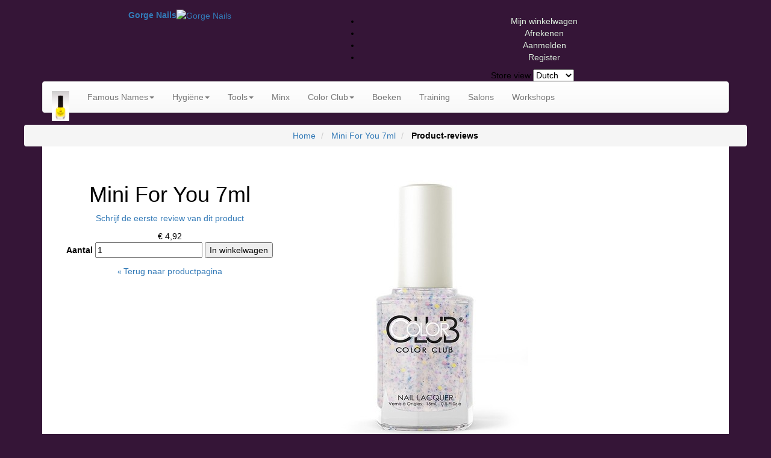

--- FILE ---
content_type: text/html; charset=UTF-8
request_url: https://gorge.nl/index.php/review/product/list/id/117/
body_size: 40823
content:
<!DOCTYPE html PUBLIC "-//W3C//DTD XHTML 1.0 Strict//EN" "http://www.w3.org/TR/xhtml1/DTD/xhtml1-strict.dtd">
<html xmlns="http://www.w3.org/1999/xhtml" xml:lang="nl" lang="nl">
<head>
<meta http-equiv="Content-Type" content="text/html; charset=utf-8" />
<title>Mini For You 7ml</title>
<meta name="description" content="Mini For You 7ml" />
<meta name="keywords" content="" />
<meta name="robots" content="INDEX,FOLLOW" />
<link rel="apple-touch-icon" sizes="57x57" href="/apple-touch-icon-57x57.png">
<link rel="apple-touch-icon" sizes="60x60" href="/apple-touch-icon-60x60.png">
<link rel="apple-touch-icon" sizes="72x72" href="/apple-touch-icon-72x72.png">
<link rel="apple-touch-icon" sizes="76x76" href="/apple-touch-icon-76x76.png">
<link rel="apple-touch-icon" sizes="114x114" href="/apple-touch-icon-114x114.png">
<link rel="apple-touch-icon" sizes="120x120" href="/apple-touch-icon-120x120.png">
<link rel="apple-touch-icon" sizes="144x144" href="/apple-touch-icon-144x144.png">
<link rel="apple-touch-icon" sizes="152x152" href="/apple-touch-icon-152x152.png">
<link rel="apple-touch-icon" sizes="180x180" href="/apple-touch-icon-180x180.png">
<link rel="icon" type="image/png" href="/favicon-32x32.png" sizes="32x32">
<link rel="icon" type="image/png" href="/favicon-194x194.png" sizes="194x194">
<link rel="icon" type="image/png" href="/favicon-96x96.png" sizes="96x96">
<link rel="icon" type="image/png" href="/android-chrome-192x192.png" sizes="192x192">
<link rel="icon" type="image/png" href="/favicon-16x16.png" sizes="16x16">
<link rel="manifest" href="/manifest.json">
<meta name="msapplication-TileColor" content="#da532c">
<meta name="msapplication-TileImage" content="/mstile-144x144.png">
<meta name="theme-color" content="#ffffff">

<!-- responsive -->
<meta name="viewport" content="width=device-width, initial-scale=1.0">

<!-- jquery -->
<script src="https://gorge.nl/skin/frontend/default/responsive/js/jquery.min.js" type="text/javascript"></script>

<!-- Bootstrap -->
<!--<script src="https://gorge.nl/skin/frontend/default/responsive/js/bootstrap.min.js" type="text/javascript"></script>
<link rel="stylesheet" href="https://gorge.nl/skin/frontend/default/responsive/css/bootstrap.min.css">
<link rel="stylesheet" href="https://gorge.nl/skin/frontend/default/responsive/css/bootstrap-theme.min.css">-->
<!-- Latest compiled and minified CSS -->
<link rel="stylesheet" href="https://cdn.jsdelivr.net/npm/bootstrap@3.3.7/dist/css/bootstrap.min.css" integrity="sha384-BVYiiSIFeK1dGmJRAkycuHAHRg32OmUcww7on3RYdg4Va+PmSTsz/K68vbdEjh4u" crossorigin="anonymous">
<!-- Optional theme -->
<link rel="stylesheet" href="https://cdn.jsdelivr.net/npm/bootstrap@3.3.7/dist/css/bootstrap-theme.min.css" integrity="sha384-rHyoN1iRsVXV4nD0JutlnGaslCJuC7uwjduW9SVrLvRYooPp2bWYgmgJQIXwl/Sp" crossorigin="anonymous">
<!-- Latest compiled and minified JavaScript -->
<script src="https://cdn.jsdelivr.net/npm/bootstrap@3.3.7/dist/js/bootstrap.min.js" integrity="sha384-Tc5IQib027qvyjSMfHjOMaLkfuWVxZxUPnCJA7l2mCWNIpG9mGCD8wGNIcPD7Txa" crossorigin="anonymous"></script>


<!-- jquery ui -->
<script src="https://gorge.nl/skin/frontend/default/responsive/js/jquery-ui.js" type="text/javascript"></script>
<link rel="stylesheet" href="https://gorge.nl/skin/frontend/default/responsive/css/jquery-ui.css">

<script src="https://gorge.nl/skin/frontend/default/responsive/js/gorge.js?v=4" type="text/javascript"></script>

<!-- awesome font -->
<link href="https://gorge.nl/skin/frontend/default/responsive/css/font-awesome.css" rel="stylesheet">

<!-- google font -->

<!-- Google Analytics -->

<!--[if lt IE 7]>
<script type="text/javascript">
//<![CDATA[
    var BLANK_URL = 'https://gorge.nl/js/blank.html';
    var BLANK_IMG = 'https://gorge.nl/js/spacer.gif';
//]]>
</script>
<![endif]-->
<link rel="stylesheet" type="text/css" href="https://gorge.nl/skin/frontend/default/responsive/css/styles.css" media="all" />
<link rel="stylesheet" type="text/css" href="https://gorge.nl/skin/frontend/default/responsive/css/responsive.css" media="all" />
<link rel="stylesheet" type="text/css" href="https://gorge.nl/skin/frontend/base/default/css/widgets.css" media="all" />
<link rel="stylesheet" type="text/css" href="https://gorge.nl/skin/frontend/default/responsive/css/gorge.css" media="all" />
<link rel="stylesheet" type="text/css" href="https://gorge.nl/skin/frontend/default/responsive/css/gorge1.css" media="all" />
<link rel="stylesheet" type="text/css" href="https://gorge.nl/skin/frontend/default/responsive/css/ajaxlogin/login.css" media="all" />
<link rel="stylesheet" type="text/css" href="https://gorge.nl/skin/frontend/default/default/css/print.css" media="print" />
<script type="text/javascript" src="https://gorge.nl/js/prototype/prototype_bootstrap.js?v=2"></script>
<script type="text/javascript" src="https://gorge.nl/js/lib/ccard.js"></script>
<script type="text/javascript" src="https://gorge.nl/js/prototype/validation.js"></script>
<script type="text/javascript" src="https://gorge.nl/js/scriptaculous/builder.js"></script>
<script type="text/javascript" src="https://gorge.nl/js/scriptaculous/effects.js"></script>
<script type="text/javascript" src="https://gorge.nl/js/scriptaculous/dragdrop.js"></script>
<script type="text/javascript" src="https://gorge.nl/js/scriptaculous/controls.js"></script>
<script type="text/javascript" src="https://gorge.nl/js/scriptaculous/slider.js"></script>
<script type="text/javascript" src="https://gorge.nl/js/varien/js.js"></script>
<script type="text/javascript" src="https://gorge.nl/js/varien/form.js"></script>
<script type="text/javascript" src="https://gorge.nl/js/varien/menu.js"></script>
<script type="text/javascript" src="https://gorge.nl/js/mage/translate.js"></script>
<script type="text/javascript" src="https://gorge.nl/js/mage/cookies.js"></script>
<script type="text/javascript" src="https://gorge.nl/js/varien/product.js"></script>
<script type="text/javascript" src="https://gorge.nl/js/varien/configurable.js"></script>
<script type="text/javascript" src="https://gorge.nl/skin/frontend/default/responsive/js/lazyload/jquery.lazyload.min.js"></script>
<script type="text/javascript" src="https://gorge.nl/skin/frontend/default/responsive/js/lazyload/load.lazyscript.js"></script>
<script type="text/javascript" src="https://gorge.nl/skin/frontend/default/responsive/js/ajaxlogin/login.js"></script>
<!--[if lt IE 8]>
<link rel="stylesheet" type="text/css" href="https://gorge.nl/skin/frontend/default/default/css/styles-ie.css" media="all" />
<![endif]-->
<!--[if lt IE 7]>
<script type="text/javascript" src="https://gorge.nl/js/lib/ds-sleight.js"></script>
<script type="text/javascript" src="https://gorge.nl/skin/frontend/base/default/js/ie6.js"></script>
<![endif]-->

<script type="text/javascript">
//<![CDATA[
Mage.Cookies.path     = '/';
Mage.Cookies.domain   = '.gorge.nl';
//]]>
</script>

<style type="text/css">
    
body{ background:#351537 url()   repeat; font-family: ; font-size:; color: #000000; text-align:center}
.page {background:#351537 url()   repeat;}

.header{padding: 15px 0 0px 0; background: #351537}
.header .links a { color:#DCEEDD; font-size: 14px;}
.header .links a:hover { color:#A0EEDD; font-size: ;}
.header .links .top-link-cart i{margin-left: 5px;}
.navbar-header .navbar-brand{padding: ; color:#FFFFFF}
.main-container {background:#FFFFFF url()   repeat;  }
.footer { /*width:930px; margin:0 auto; */padding:10px 10px 50px; background: #351537; color:#DCEEDD; font-size: ; border-top:10px solid #DCEEDD; text-align:left}
.footer a { color:#DCEEDD; text-decoration:none; font-size: }
.footer .title{color:#DCEEDD; font-size: ; font-weight:bold; text-transform: uppercase; padding: 2px 0}
.footer address a { color:#DCEEDD; text-decoration:underline; font-size: }

.product-options .options-list label { font-weight:normal; color: #000000; font-size:11px}
</style>
    
<script type="text/javascript">
//<![CDATA[
optionalZipCountries = ["HK","IE","MO","PA"];
//]]>
</script>
            <!-- BEGIN GOOGLE ANALYTICS CODE -->
        <script type="text/javascript">
        //<![CDATA[
            var _gaq = _gaq || [];
            
_gaq.push(['_setAccount', 'UA-51610206-1']);
_gaq.push (['_gat._anonymizeIp']);
_gaq.push(['_trackPageview']);
            
            (function() {
                var ga = document.createElement('script'); ga.type = 'text/javascript'; ga.async = true;
                ga.src = ('https:' == document.location.protocol ? 'https://ssl' : 'http://www') + '.google-analytics.com/ga.js';
                var s = document.getElementsByTagName('script')[0]; s.parentNode.insertBefore(ga, s);
            })();

        //]]>
        </script>
        <!-- END GOOGLE ANALYTICS CODE -->
    
				   
				   
				   
				<script type="text/javascript">//<![CDATA[
        var Translator = new Translate({"Please select an option.":"Selecteer een optie a.u.b.","This is a required field.":"Dit is een verplicht veld.","Please enter a valid number in this field.":"Geef een geldig getal op in dit veld.","Please use letters only (a-z or A-Z) in this field.":"Gebruik uitsluitend letters  (a-z en A-Z) in dit veld.","Please use only letters (a-z), numbers (0-9) or underscore(_) in this field, first character should be a letter.":"Gebruik alleen letters (a-z), cijfers (0-9) en underscores (_) in dit veld. Het eerste teken moet een letter zijn.","Please enter a valid phone number. For example (123) 456-7890 or 123-456-7890.":"Geef een geldig telefoonnummer op. Bijvoorbeeld (123) 456-7889 of 123-456-7890","Please enter a valid date.":"Geef een geldige datum op a.u.b.","Please enter a valid email address. For example johndoe@domain.com.":"Geef een geldig e-mail adres op a.u.b. Bijvoorbeeld: iemand@mail.com .","Please enter 6 or more characters. Leading or trailing spaces will be ignored.":"Voer zes of meer tekens in a.u.b. Spaties aan begin of eind zullen worden genegeerd.","Please make sure your passwords match.":"Zorg er voor dat de wachtwoorden overeenkomen","Please enter a valid URL. For example http:\/\/www.example.com or www.example.com":"Geef een geldige URL op. Bijvoorbeeld http:\/\/www.example.com of www.example.com","Please enter a valid social security number. For example 123-45-6789.":"Geef een geldig burger-service-nummer op a.u.b. Bijvoorbeeld 123-45-6789.","Please enter a valid zip code. For example 90602 or 90602-1234.":"Voer een geldige postcode in a.u.b. Bijvoorbeeld: 2900 of 6621BK","Please enter a valid zip code.":"Geef een geldige postcode op.","Please use this date format: dd\/mm\/yyyy. For example 17\/03\/2006 for the 17th of March, 2006.":"Gebruik dd\/mm\/jjjj als datum-formaat. Bijvoorbeeld 17\/03\/2006 voor 17 maart 2006.","Please enter a valid $ amount. For example $100.00.":"Voer een geldig &euro; bedrag op. Bijvoorbeeld: &euro; 100.00.","Please select one of the above options.":"Selecteer &eacute;&eacute;;n van de hierboven genoemde opties a.u.b..","Please select one of the options.":"Selecteer &eacute;&eacute;n van de opties a.u.b..","Please select State\/Province.":"Selecteer een provincie a.u.b","Please enter a number greater than 0 in this field.":"Geef a.u.b. een getal groter dan 0 op in dit veld","Please enter a valid credit card number.":"Geef een geldig creditcard-nummer op a.u.b.","Please wait, loading...":"Wacht a.u.b. Bezig met laden...","Complete":"Voltooid","Add Products":"Producten toevoegen","Please choose to register or to checkout as a guest":"Kies of u zich registeert of als gast betaalt a.u.b.","Please specify shipping method.":"Specificeer de verzendwijze a.u.b.","Please specify payment method.":"Specificeer de betaalwijze a.u.b.","Add to Cart":"In winkelwagen","In Stock":"In voorraad","Out of Stock":"Niet in voorraad"});
        //]]></script></head>
<body class=" review-product-list">
<div class="wrapper">
        <noscript>
        <div class="global-site-notice noscript">
            <div class="notice-inner">
                <p>
                    <strong>JavaScript seems to be disabled in your browser.</strong><br />
                    You must have JavaScript enabled in your browser to utilize the functionality of this website.                </p>
            </div>
        </div>
    </noscript>
    <!-- ajaxlogin block -->
    <!-- Modal -->
<div class="modal fade" id="ajaxloginModal" tabindex="-1" role="dialog" aria-labelledby="Ajax login form" aria-hidden="true">
  <div class="modal-dialog">
    <div class="modal-content">
      <div class="modal-header">
          <div class="row">
              <div class="col-xs-6">
                <h4 class="modal-title" id="">LOGIN</h4>
              </div>
              <div class="col-xs-6" style="text-align: right">
                  <div class="divspin"><i class="fa fa-spinner fa-spin fa-lg"></i></div>
              </div>
          </div>
      </div>
      <form action="https://gorge.nl/customer/account/login" method="post" id="ajaxlogin-form">
          <div class="modal-body">           
            <p>Type your email and password.</p>
            <p><input type="text" name="login[username]" value="" id="email" class="input-text required-entry validate-email form-control" title="E-mailadres" placeholder="Email"/></p>
            <p><input type="password" name="login[password]" class="input-text required-entry validate-password form-control" id="pass" title="Wachtwoord" placeholder="Password" /></p>
            <a href="https://gorge.nl/customer/account/forgotpassword/">Wachtwoord vergeten?</a>
          </div>
          <div class="modal-footer">  
              <div class="row">
                  <div class="col-xs-6" style="text-align: left">
                        <p class="smslogin alert alert-success"></p>  
                  </div>
                  <div class="col-xs-6">
                        <button type="button" title="Login" class="btnajaxlogin btn btn-success">Login</button>
                        <button type="button" class="btnlogin-cancel btn btn-default" data-dismiss="modal">Close</button>
                  </div>
              </div>
          </div>
      </form>
    </div><!-- /.modal-content -->
  </div><!-- /.modal-dialog -->
</div><!-- /.modal -->    <div class="page container">
        <div class="header-container">
    <div class="header row">    
        <div class="col-sm-5">
                            <a href="https://gorge.nl/" title="Gorge Nails" class="logo"><strong>Gorge Nails</strong><img src="https://gorge.nl/skin/frontend/default/responsive/images/gn logo site.png" alt="Gorge Nails" /></a>
                                    <div class="usp">
                            </div>
        </div>
        
        <div class="quick-access col-sm-7">            
            <div class="row">
                <div class="welcome-box col-sm-12 col-xs-4">
                    <p class="welcome-msg"> </p>
                </div>
                <div class="toplink-div col-sm-12 col-xs-8">
                    
<div id="toplink">
            <ul class="links">
                                                 <!-- check if item is My Cart -->
                                             <li class="first" ><a href="https://gorge.nl/checkout/cart/" title="Mijn winkelwagen" class="top-link-cart"><i class="cart-icon fa fa-shopping-cart"></i> <span class="cart-text"> Mijn winkelwagen</span><i class="fa fa-sort-asc showminicart"></i></a></li>
                                                                                     <!-- check if item is My Cart -->
                                             <li ><a href="https://gorge.nl/checkout/" title="Afrekenen" class="top-link-checkout"><i class="checkout-icon fa fa-check-square"></i> <span class="checkout-text">Afrekenen</span></a></li>
                                                                                           <!-- check if item is My Cart -->
                                             <!-- check if it s login -->
                             
                            <li ><a href="https://gorge.nl/customer/account/login/" title="Inloggen" ><i class="login-icon fa fa-sign-in"></i> <span class="login-text">Aanmelden</span></a></li>
                                                                                                             <!-- check if item is My Cart -->
                                             <!-- check if it s login -->
                             
                            <li class=" last" ><a href="https://gorge.nl/customer/account/create/" title="Bewaar mijn gegevens voor een volgende keer" ><i class="register-icon fa fa-user"></i> <span class="register-text">Register</span></a></li>
                                                                                </ul>
    
    <!-- popup cart page -->
    <div id="popupcart">    
            </div>
</div>                    <div class="form-language">
    Store view    <select id="select-language" title="Your Language" onchange="window.location.href=this.value">
                    <option value="https://gorge.nl/review/product/list/id/117/?___store=default&amp;___from_store=default" selected="selected">Dutch</option>
                    <option value="https://gorge.nl/review/product/list/id/117/?___store=default_english&amp;___from_store=default">English</option>
                    <option value="https://gorge.nl/review/product/list/id/117/?___store=default_french&amp;___from_store=default">French</option>
        </select>
</div>
                </div>
            </div>
        </div>
        
        <!-- Ajax login block -->
        <!-- Modal -->
<div class="modal fade" id="ajaxloginModal" tabindex="-1" role="dialog" aria-labelledby="Ajax login form" aria-hidden="true">
  <div class="modal-dialog">
    <div class="modal-content">
      <div class="modal-header">
          <div class="row">
              <div class="col-xs-6">
                <h4 class="modal-title" id="">LOGIN</h4>
              </div>
              <div class="col-xs-6" style="text-align: right">
                  <div class="divspin"><i class="fa fa-spinner fa-spin fa-lg"></i></div>
              </div>
          </div>
      </div>
      <form action="https://gorge.nl/customer/account/login" method="post" id="ajaxlogin-form">
          <div class="modal-body">           
            <p>Type your email and password.</p>
            <p><input type="text" name="login[username]" value="" id="email" class="input-text required-entry validate-email form-control" title="E-mailadres" placeholder="Email"/></p>
            <p><input type="password" name="login[password]" class="input-text required-entry validate-password form-control" id="pass" title="Wachtwoord" placeholder="Password" /></p>
            <a href="https://gorge.nl/customer/account/forgotpassword/">Wachtwoord vergeten?</a>
          </div>
          <div class="modal-footer">  
              <div class="row">
                  <div class="col-xs-6" style="text-align: left">
                        <p class="smslogin alert alert-success"></p>  
                  </div>
                  <div class="col-xs-6">
                        <button type="button" title="Login" class="btnajaxlogin btn btn-success">Login</button>
                        <button type="button" class="btnlogin-cancel btn btn-default" data-dismiss="modal">Close</button>
                  </div>
              </div>
          </div>
      </form>
    </div><!-- /.modal-content -->
  </div><!-- /.modal-dialog -->
</div><!-- /.modal -->
        <!-- Ajax register block -->
        <!-- Modal -->
<div class="modal fade" id="ajaxregisterModal" tabindex="-1" role="dialog" aria-labelledby="Ajax regiter form" aria-hidden="true">
  <div class="modal-dialog">
    <div class="modal-content">
      <div class="modal-header">
            <div class="row">
                <div class="col-xs-6">
                    <h4 class="modal-title" id="">REGISTER ACCOUNT</h4>
                </div>
                <div class="col-xs-6" style="text-align: right">
                      <div class="divspin"><i class="fa fa-spinner fa-spin fa-lg"></i></div>
                </div>
            </div>
      </div>
      <form action="https://gorge.nl/customer/account/createpost/" method="post" id="ajaxregister-form">
          <div class="modal-body">          
            <p>Type your details, then <span style="color:#e26703">enter</span>.</p>
            <div class="row">
                <div class="col-sm-6 col-xs-12 bottommargin">
                    <input type="text" id="firstname" name="register[firstname]" value="" title="First Name" class="form-control input-text required-entry" placeholder="First Name" />
                </div>
                <div class="col-sm-6 col-xs-12 bottommargin">
                    <input type="text" id="lastname" name="register[lastname]" value="" title="Last Name" class="form-control input-text required-entry" placeholder="Last Name" />
                </div>
            </div>
            
            <div class="row">
                <div class="col-sm-6 col-xs-12 bottommargin">
                    <input type="text" name="register[email]" id="email_address" value="" title="Email Address" class="form-control input-text validate-email required-entry" placeholder="Email" />
                </div>
                <div class="col-sm-6 col-xs-12 bottommargin">
                    <input type="checkbox" name="register[is_subscribed]" title="Sign Up for Newsletter" value="1" id="is_subscribed" class="checkbox" />Sign Up for Newsletter
                </div>
            </div>
            
            <div class="row">
                <div class="col-sm-6 bottommargin">
                    <input type="password" name="register[password]" id="password" title="Password" class="form-control input-text required-entry validate-password" placeholder="Password" />
                </div>
                <div class="col-sm-6">
                    <input type="password" name="register[confirmation]" title="Confirm Password" id="confirmation" class="form-control input-text required-entry validate-cpassword" placeholder="Confirm Password" />
                </div>
            </div>
          </div>
          <div class="modal-footer">  
              <div class="row">
                  <div class="col-xs-6" style="text-align: left">
                        <p class="smsregister alert alert-success"></p>  
                  </div>
                  <div class="col-xs-6">
                        <button type="button" title="Submit" class="btnajaxregister btn btn-success">Submit</button>
                        <button type="button" class="btnregister-cancel btn btn-default" data-dismiss="modal">Close</button>
                  </div>
              </div>
          </div>
      </form>
    </div><!-- /.modal-content -->
  </div><!-- /.modal-dialog -->
</div><!-- /.modal -->
        <!-- Ajax contact block -->
        <!-- Modal -->
<div class="modal fade" id="ajaxcontactModal" tabindex="-1" role="dialog" aria-labelledby="Ajax contact form">
  <div class="modal-dialog">
    <div class="modal-content">
      <div class="modal-header">
            <div class="row">
                <div class="col-xs-6">
                    <h4 class="modal-title" id="">CONTACT US</h4>
                </div>
                <div class="col-xs-6" style="text-align: right">
                      <div class="divspin"><i class="fa fa-spinner fa-spin fa-lg"></i></div>
                </div>
            </div>
      </div>
      <form action="https://gorge.nl/contacts/index/post/" method="post" id="ajaxcontact-form">
          <div class="modal-body">          
            <p>Type your request.</p>
            <p><input name="contact[name]" id="name" class="input-text required-entry form-control" type="text" placeholder="Your Name"></p>
            <p><input name="contact[email]" id="email" class="input-text required-entry validate-email form-control" type="text" placeholder="Email"></p>
            <p><input name="contact[telephone]" id="telephone" class="input-text form-control" type="text" placeholder="Phone Number"></p>
            <p><textarea name="contact[comment]" id="comment" class="required-entry input-text form-control" rows="3" placeholder="Comment"></textarea></p>                
          </div>
          <div class="modal-footer">  
              <div class="row">
                  <div class="col-xs-6" style="text-align: left">
                        <p class="smscontact alert alert-success"></p>  
                  </div>
                  <div class="col-xs-6">
                        <button type="button" title="Submit" class="btnajaxcontact btn btn-success">Submit</button>
                        <button type="button" class="btncontact-cancel btn btn-default" data-dismiss="modal">Close</button>
                  </div>
              </div>
          </div>
      </form>
    </div><!-- /.modal-content -->
  </div><!-- /.modal-dialog -->
</div><!-- /.modal -->
    </div>
</div>
<nav id="default-nav" class="pdv navbar navbar-default" role="navigation">
    <div class="navbar-header">
        <button type="button" class="navbar-toggle" data-toggle="collapse" data-target="#bs-example-navbar-collapse-1">
          <span class="sr-only">Toggle navigation</span>
          <span class="icon-bar"></span>
          <span class="icon-bar"></span>
          <span class="icon-bar"></span>
        </button>
        <!-- company logo -->
                <a class="navbar-brand" href="https://gorge.nl/"><img height="50px" src="https://gorge.nl/media/logo/default/2011-12_Dadi_0.5oz_No_Box_240.jpg" alt="Gorge Nails"></a>
          </div>    
  <div class="nav-container collapse navbar-collapse" id="bs-example-navbar-collapse-1">
    <ul id="nav" class="nav navbar-nav">
        <li  class="level0 nav-1 first level-top parent dropdown"><a href="#" class="dropdown-toggle" data-toggle="dropdown">Famous Names<b class="caret"></b></a><ul class="level0 dropdown-menu"><li  class="level1 nav-1-1 first"><a href="https://gorge.nl/famous-names/ibx-system.html" >IBX</a></li><li  class="level1 nav-1-2"><a href="https://gorge.nl/famous-names/ibx-boost.html" >IBX Boost</a></li><li  class="level1 nav-1-3"><a href="https://gorge.nl/famous-names/dadi-oil.html" >Dadi' Oil</a></li><li  class="level1 nav-1-4"><a href="https://gorge.nl/famous-names/cb-dadi-oil.html" >CB Dadi' Oil</a></li><li  class="level1 nav-1-5"><a href="https://gorge.nl/famous-names/luxury-dadi-lotion.html" >Dadi' Lotion </a></li><li  class="level1 nav-1-6"><a href="https://gorge.nl/famous-names/cb-dadi-lotion.html" >CB Dadi' Lotion</a></li><li  class="level1 nav-1-7"><a href="https://gorge.nl/famous-names/dadi-scrub.html" >Dadi' Scrub</a></li><li  class="level1 nav-1-8"><a href="https://gorge.nl/famous-names/dadi-lip-balm.html" >Dadi' Lip Balm</a></li><li  class="level1 nav-1-9"><a href="https://gorge.nl/famous-names/cinnatize.html" >Cinnatize</a></li><li  class="level1 nav-1-10"><a href="https://gorge.nl/famous-names/lumos.html" >Lumos</a></li><li  class="level1 nav-1-11"><a href="https://gorge.nl/famous-names/releaf.html" >Releaf</a></li><li  class="level1 nav-1-12"><a href="https://gorge.nl/famous-names/aceso.html" >ACESO™</a></li><li  class="level1 nav-1-13 last"><a href="https://gorge.nl/famous-names/flyers.html" >Marketing</a></li><li class="divider"></li><li><a id="nav-parentlink" href="https://gorge.nl/famous-names.html">Famous Names</a></li></ul></li><li  class="level0 nav-2 level-top parent dropdown"><a href="#" class="dropdown-toggle" data-toggle="dropdown">Hygiëne<b class="caret"></b></a><ul class="level0 dropdown-menu"><li  class="level1 nav-2-1 first"><a href="https://gorge.nl/hygiene/soft-landings.html" >Soft Landings</a></li><li  class="level1 nav-2-2 last"><a href="https://gorge.nl/hygiene/hfl.html" >HFL</a></li><li class="divider"></li><li><a id="nav-parentlink" href="https://gorge.nl/hygiene.html">Hygiëne</a></li></ul></li><li  class="level0 nav-3 level-top parent dropdown"><a href="#" class="dropdown-toggle" data-toggle="dropdown">Tools<b class="caret"></b></a><ul class="level0 dropdown-menu"><li  class="level1 nav-3-1 first"><a href="https://gorge.nl/tools/imix.html" >imix</a></li><li  class="level1 nav-3-2"><a href="https://gorge.nl/tools/light.html" >Licht</a></li><li  class="level1 nav-3-3"><a href="https://gorge.nl/tools/protip-clips.html" >ProTip Clips</a></li><li  class="level1 nav-3-4"><a href="https://gorge.nl/tools/tools.html" >Tools</a></li><li  class="level1 nav-3-5"><a href="https://gorge.nl/tools/vijlen.html" >Vijlen</a></li><li  class="level1 nav-3-6"><a href="https://gorge.nl/tools/loveness.html" >Loveness</a></li><li  class="level1 nav-3-7 last"><a href="https://gorge.nl/tools/light-elegance.html" >Light Elegance</a></li><li class="divider"></li><li><a id="nav-parentlink" href="https://gorge.nl/tools.html">Tools</a></li></ul></li><li  class="level0 nav-4"><a href="https://gorge.nl/minx.html" >Minx</a></li><li  class="level0 nav-5 level-top parent dropdown"><a href="#" class="dropdown-toggle" data-toggle="dropdown">Color Club<b class="caret"></b></a><ul class="level0 dropdown-menu"><li  class="level1 nav-5-1 first"><a href="https://gorge.nl/color-club/halo-hues.html" >Halo Hues</a></li><li  class="level1 nav-5-2"><a href="https://gorge.nl/color-club/the-future-of-color.html" >The Future of Color</a></li><li  class="level1 nav-5-3"><a href="https://gorge.nl/color-club/poptastic.html" >Poptastic</a></li><li  class="level1 nav-5-4"><a href="https://gorge.nl/color-club/pastel-neon.html" >Pastel Neon</a></li><li  class="level1 nav-5-5"><a href="https://gorge.nl/color-club/pastel-neon-remix.html" >Pastel Neon Remix</a></li><li  class="level1 nav-5-6"><a href="https://gorge.nl/color-club/shift-into-neutral.html" >Shift into Neutral</a></li><li  class="level1 nav-5-7"><a href="https://gorge.nl/color-club/desert-valley.html" >Desert Valley</a></li><li  class="level1 nav-5-8"><a href="https://gorge.nl/color-club/ticket-to-paradise.html" >Ticket to Paradise</a></li><li  class="level1 nav-5-9"><a href="https://gorge.nl/color-club/moody.html" >Moody</a></li><li  class="level1 nav-5-10"><a href="https://gorge.nl/color-club/glitter.html" >Glitter</a></li><li  class="level1 nav-5-11"><a href="https://gorge.nl/color-club/safari-garden.html" >Safari Garden</a></li><li  class="level1 nav-5-12"><a href="https://gorge.nl/color-club/paris-in-love.html" >Paris in Love</a></li><li  class="level1 nav-5-13"><a href="https://gorge.nl/color-club/mini.html" >Mini</a></li><li  class="level1 nav-5-14 last"><a href="https://gorge.nl/color-club/mini-gift-set.html" >Mini Gift Set</a></li><li class="divider"></li><li><a id="nav-parentlink" href="https://gorge.nl/color-club.html">Color Club</a></li></ul></li><li  class="level0 nav-6"><a href="https://gorge.nl/boeken.html" >Boeken</a></li><li  class="level0 nav-7"><a href="https://gorge.nl/training.html" >Training</a></li><li  class="level0 nav-8"><a href="https://gorge.nl/certification/index/index/" >Salons</a></li><li  class="level0 nav-9 last"><a href="https://gorge.nl/demo/index/index/" >Workshops</a></li>    </ul>
  </div>
</nav>
<script type="text/javascript">
    jQuery(document).ready(function(){
        jQuery('.showminicart').click(function(e){
            e.preventDefault();  
            e.stopPropagation();
            jQuery('#popupcart').slideToggle("fast"); 
        });
        
        /* close the popupcart wherever you click on the paage */
        jQuery(document).click(function(){
            jQuery('#popupcart').slideUp("fast"); 
        });
    })
</script>        <div class="main-container col2-right-layout">
            <div class="main row">
                <div class="row">
    <ul class="breadcrumb">
                    <li class="home">
                            <a href="https://gorge.nl/" title="Ga naar Home">Home</a>
                        
            </li>
                    <li class="product">
                            <a href="https://gorge.nl/color-club-mini-for-you-7ml.html" title="">Mini For You 7ml</a>
                        
            </li>
                    <li class="reviews">
                            <strong>Product-reviews</strong>
                        
            </li>
            </ul>
</div>
                
                    <div class="col-main col-md-9">
                                                <script type="text/javascript">
    var optionsPrice = new Product.OptionsPrice([]);
</script>
<div id="messages_product_view"></div>
<div class="product-view">
    <div class="product-essential">
    <form action="https://gorge.nl/checkout/cart/add/uenc/aHR0cHM6Ly9nb3JnZS5ubC9yZXZpZXcvcHJvZHVjdC9saXN0L2lkLzExNy8_X19fU0lEPVU,/product/117/form_key/g32luzDdnaSw7gGx/" method="post" id="product_addtocart_form">
        <input name="form_key" type="hidden" value="g32luzDdnaSw7gGx" />
        <div class="no-display">
            <input type="hidden" name="product" value="117" />
            <input type="hidden" name="related_product" id="related-products-field" value="" />
        </div>

        <div class="product-shop col-md-6">
            <div class="product-name">
                <h1>Mini For You 7ml</h1>
            </div>

            
            <p class="no-rating"><a href="#review-form">Schrijf de eerste review van dit product</a></p>
                        

<div></div>
                        
    <div class="price-box">
                                                                        <span class="regular-price pdv-price" id="product-price-117">
                                            <span class="price">€ 4,92</span>                                    </span>
                        
        </div>

            
            
                            <div class="add-to-box">
                    
	                    
	                        <div class="add-to-cart">
                <label for="qty">Aantal</label>
        <input type="text" name="qty" id="qty" maxlength="12" value="1" title="Aantal" class="input-text qty" />
                <button type="button" title="In winkelwagen" id="product-addtocart-button" class="button btn-cart" onclick="productAddToCartForm.submit(this)"><span><span>In winkelwagen</span></span></button>
            </div>
                                                                

<ul class="add-to-links">
</ul>
                </div>
                            
            
            
<div class="buttons-set">
    <p class="back-link"><a href="https://gorge.nl/color-club-mini-for-you-7ml.html"><small>&laquo; </small>Terug naar productpagina</a></p>
</div>

            
        </div>

        <div class="product-img-box col-md-6">
            <p class="product-image product-image-zoom">
    <img id="image" src="https://gorge.nl/media/catalog/product/cache/1/image/9df78eab33525d08d6e5fb8d27136e95/1/0/1027-for-you_large.jpg" alt="Mini For You 7ml" title="Mini For You 7ml" /></p>
<p class="zoom-notice" id="track_hint">Dubbelklik op de afbeelding voor groot formaat</p>
<div class="zoom">
    <img id="zoom_out" src="https://gorge.nl/skin/frontend/default/default/images/slider_btn_zoom_out.gif" alt="Uitzoomen" title="Uitzoomen" class="btn-zoom-out" />
    <div id="track">
        <div id="handle"></div>
    </div>
    <img id="zoom_in" src="https://gorge.nl/skin/frontend/default/default/images/slider_btn_zoom_in.gif" alt="Inzoomen" title="Inzoomen" class="btn-zoom-in" />
</div>
<script type="text/javascript">
//<![CDATA[
    Event.observe(window, 'load', function() {
        product_zoom = new Product.Zoom('image', 'track', 'handle', 'zoom_in', 'zoom_out', 'track_hint');
    });
//]]>
</script>
        </div>

        <div class="clearer"></div>
            </form>
    <script type="text/javascript">
    //<![CDATA[
        var productAddToCartForm = new VarienForm('product_addtocart_form');
        productAddToCartForm.submit = function(button, url) {
            if (this.validator.validate()) {
                var form = this.form;
                var oldUrl = form.action;

                if (url) {
                   form.action = url;
                }
                var e = null;
                try {
                    this.form.submit();
                } catch (e) {
                }
                this.form.action = oldUrl;
                if (e) {
                    throw e;
                }

                if (button && button != 'undefined') {
                    button.disabled = true;
                }
            }
        }.bind(productAddToCartForm);

        productAddToCartForm.submitLight = function(button, url){
            if(this.validator) {
                var nv = Validation.methods;
                delete Validation.methods['required-entry'];
                delete Validation.methods['validate-one-required'];
                delete Validation.methods['validate-one-required-by-name'];
                // Remove custom datetime validators
                for (var methodName in Validation.methods) {
                    if (methodName.match(/^validate-datetime-.*/i)) {
                        delete Validation.methods[methodName];
                    }
                }

                if (this.validator.validate()) {
                    if (url) {
                        this.form.action = url;
                    }
                    this.form.submit();
                }
                Object.extend(Validation.methods, nv);
            }
        }.bind(productAddToCartForm);
    //]]>
    </script>
    </div>

    <div class="product-collateral">
                
<div class="box-collateral box-reviews" id="customer-reviews">
        <div class="form-add">
    <h2>Schrijf uw eigen review</h2>
        <p class="review-nologged" id="review-form">
        Only registered users can write reviews. Please, <a href="https://gorge.nl/customer/account/login/referer/aHR0cHM6Ly9nb3JnZS5ubC9yZXZpZXcvcHJvZHVjdC9saXN0L2lkLzExNy8_X19fU0lEPVUjcmV2aWV3LWZvcm0,/">log in</a> or <a href="https://gorge.nl/customer/account/create/">register</a>    </p>
    </div>
</div>
    </div>
</div>
                    </div>
                    <div class="col-right sidebar col-md-3"></div>                
            </div>
        </div>
        <div class="footer-container">
    <div class="footer row">
            <div class="col-md-4 col-sm-6 col-xs-12"> <!-- col 1 -->
                 <p class="title">Contactgegevens</p>
                Gorge Nails<br>
Bemmelseweg 54<br>
6662PB Elst<br>
Nederland<br>
<i class="fa fa-phone"></i> +31 6 38 31 14 34<br>
KvK: 53585593<br>
BTW: NL001818638B14            </div>
         
            
            <div class="col-md-4 col-sm-6 col-xs-12" style="margin-bottom: 20px;"> <!-- col 3 -->
                
<div id="divnetworkshare" class="">
            <p class='title'>Volg ons</p>
        
            <a href="https://www.facebook.com/groups/671177936254658/" target='_blank' alt="facebook"><i class="fa fa-facebook-square fa-3x"></i></a>
        
            
    
    <a href="http://instagram.com/ibxbenelux?ref=badge"><i class="fa fa-instagram fa-3x"></i></a>

</div>
                <br/>
            </div>
               
            <div class="col-md-4 col-sm-6 col-xs-12"> <!-- col 4 -->
                <p class="title">Nuttige links</p>
                <table class="table">
                    <tr><!-- row 1 -->
                        <td>
                            <ul>
<li class="hide"><a href="https://gorge.nl/about-magento-demo-store">Over ons</a></li>
<li><a href="https://gorge.nl/general-conditions">Algemene Voorwaarden</a></li>
<li class="hide"><a href="https://gorge.nl/customer-service">Klantenservice</a></li>
<li><a href="https://gorge.nl/contacts">Stuur een bericht</a></li>
<li class="privacy"><a href="https://gorge.nl/privacy-policy-cookie-restriction-mode">Privacyverklaring</a></li>
</ul>                            <a href="http://ibxnails.com/famous-names/">Famous Names</a><br/>
                            <a href="/ibx">IBX Beschrijving</a><br/>
                            <a href="/ibx-faq">IBX FAQ</a><!--<br/>
                            <a href="/media/pdf/IBX Gebruiksaanwijzing.pdf">IBX Gebruiksaanwijzing</a><br/>
                            <a href="/media/pdf/IBX_NailPro_Spread_April_NL.pdf">IBX Flyer</a>-->
                        </td>
                    </tr>
                    
                                    </table>
            </div>    
    </div>
</div>
            </div>
</div>
<style>p.bugs {display: none;}</style> </body>
</html>
